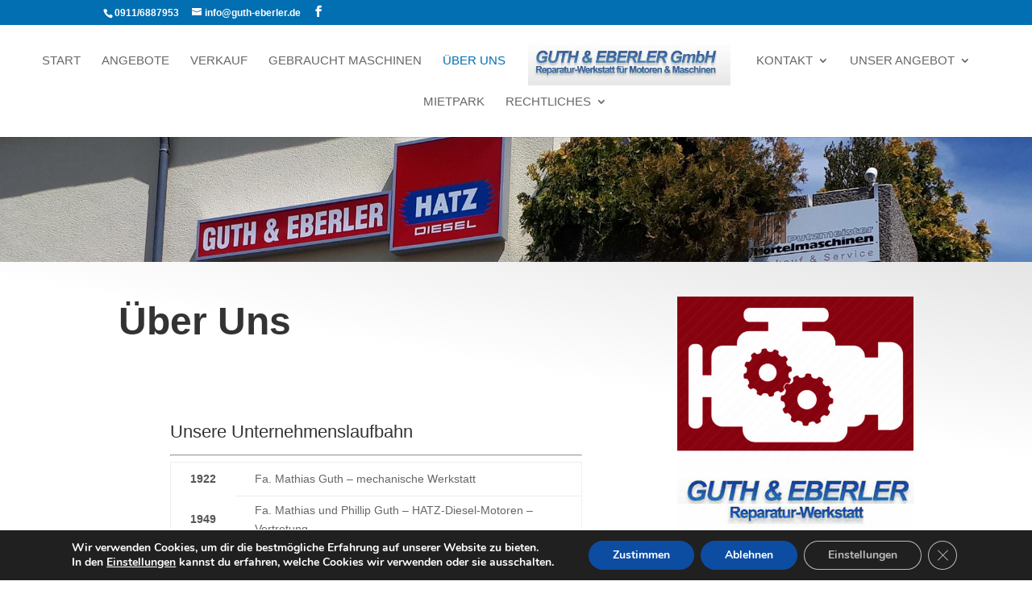

--- FILE ---
content_type: text/css
request_url: https://www.guth-eberler.de/wp-content/et-cache/56/et-core-unified-deferred-56.min.css?ver=1767616152
body_size: 1519
content:
div.et_pb_section.et_pb_section_0{background-image:url(https://www.guth-eberler.de/wp-content/uploads/2022/05/header-breit.jpg)!important}.et_pb_text_0 h2,.et_pb_text_5 h2,.et_pb_text_7 h2{font-family:'Exo 2',sans-serif;font-size:48px;color:#001856!important;text-align:center}div.et_pb_section.et_pb_section_1{background-image:linear-gradient(190deg,rgba(0,0,0,0.1) 0%,rgba(0,0,0,0) 21%),url(https://www.guth-eberler.de/wp-content/uploads/2022/05/robotics-20.png)!important}.et_pb_section_1.et_pb_section{padding-top:0vw;padding-bottom:0vw}.et_pb_row_1.et_pb_row{padding-top:43px!important;padding-bottom:53px!important;padding-top:43px;padding-bottom:53px}.et_pb_row_1,body #page-container .et-db #et-boc .et-l .et_pb_row_1.et_pb_row,body.et_pb_pagebuilder_layout.single #page-container #et-boc .et-l .et_pb_row_1.et_pb_row,body.et_pb_pagebuilder_layout.single.et_full_width_page #page-container #et-boc .et-l .et_pb_row_1.et_pb_row{width:77%}.et_pb_text_1 h2,.et_pb_text_4 h2{font-family:'Exo 2',sans-serif;font-weight:600;font-size:48px;line-height:1.3em}.et_pb_image_0,.et_pb_image_1,.et_pb_image_2,.et_pb_image_3,.et_pb_image_4,.et_pb_image_5,.et_pb_image_6,.et_pb_image_7,.et_pb_image_8,.et_pb_image_9,.et_pb_image_10,.et_pb_image_11,.et_pb_image_12,.et_pb_image_13,.et_pb_image_14{text-align:left;margin-left:0}.et_pb_text_4{background-color:rgba(160,178,193,0.57);border-radius:4px 4px 4px 4px;overflow:hidden}.et_pb_button_0_wrapper .et_pb_button_0,.et_pb_button_0_wrapper .et_pb_button_0:hover,.et_pb_button_1_wrapper .et_pb_button_1,.et_pb_button_1_wrapper .et_pb_button_1:hover,.et_pb_button_2_wrapper .et_pb_button_2,.et_pb_button_2_wrapper .et_pb_button_2:hover{padding-top:10px!important;padding-right:30px!important;padding-bottom:10px!important;padding-left:30px!important}body #page-container .et_pb_section .et_pb_button_0{color:#ffffff!important;border-width:0px!important;letter-spacing:1px;font-size:14px;font-family:'Exo 2',sans-serif!important;font-weight:500!important;text-transform:uppercase!important;background-color:#0e4de3}body #page-container .et_pb_section .et_pb_button_0:after,body #page-container .et_pb_section .et_pb_button_1:after{font-size:1.6em}body.et_button_custom_icon #page-container .et_pb_button_0:after,body.et_button_custom_icon #page-container .et_pb_button_1:after{font-size:14px}.et_pb_button_0,.et_pb_button_1,.et_pb_button_2{box-shadow:0px 12px 18px -6px rgba(14,77,227,0.2)}.et_pb_button_0,.et_pb_button_0:after,.et_pb_button_1,.et_pb_button_1:after,.et_pb_button_2,.et_pb_button_2:after{transition:all 300ms ease 0ms}div.et_pb_section.et_pb_section_2,div.et_pb_section.et_pb_section_3{background-image:url(http://www.guth-eberler.de/wp-content/uploads/2022/06/guth-eberler-zahnrad-bild.jpg)!important}div.et_pb_section.et_pb_section_2>.et_pb_background_pattern,div.et_pb_section.et_pb_section_3>.et_pb_background_pattern{background-image:url([data-uri])}div.et_pb_section.et_pb_section_2>.et_pb_background_mask,div.et_pb_section.et_pb_section_3>.et_pb_background_mask{background-image:url([data-uri]);mix-blend-mode:soft-light}.et_pb_section_2.et_pb_section,.et_pb_section_3.et_pb_section{padding-top:10px;padding-bottom:40px}.et_pb_text_5 h1{text-transform:uppercase;font-size:44px;color:#FFFFFF!important;text-align:center}.et_pb_text_6.et_pb_text,.et_pb_text_7.et_pb_text,.et_pb_text_7 h1{color:#FFFFFF!important}.et_pb_text_6{font-family:'Exo 2',sans-serif;text-transform:uppercase;letter-spacing:1px;width:76%}body #page-container .et_pb_section .et_pb_button_1,body #page-container .et_pb_section .et_pb_button_2{color:#FFFFFF!important;border-width:0px!important;letter-spacing:1px;font-size:14px;font-family:'Exo 2',sans-serif!important;font-weight:500!important;text-transform:uppercase!important;background-color:#E09900}body #page-container .et_pb_section .et_pb_button_2:hover:after{margin-left:.3em;left:auto;margin-left:.3em;opacity:1}body #page-container .et_pb_section .et_pb_button_2:after{line-height:inherit;font-size:inherit!important;margin-left:-1em;left:auto;font-family:ETmodules!important;font-weight:400!important}.et_pb_text_6.et_pb_module{margin-left:auto!important;margin-right:auto!important}@media only screen and (max-width:980px){.et_pb_text_0 h2,.et_pb_text_1 h2,.et_pb_text_4 h2{font-size:32px}.et_pb_row_1.et_pb_row{padding-right:24%!important;padding-right:24%!important}.et_pb_image_0 .et_pb_image_wrap img,.et_pb_image_1 .et_pb_image_wrap img,.et_pb_image_2 .et_pb_image_wrap img,.et_pb_image_3 .et_pb_image_wrap img,.et_pb_image_4 .et_pb_image_wrap img,.et_pb_image_5 .et_pb_image_wrap img,.et_pb_image_6 .et_pb_image_wrap img,.et_pb_image_7 .et_pb_image_wrap img,.et_pb_image_8 .et_pb_image_wrap img,.et_pb_image_9 .et_pb_image_wrap img,.et_pb_image_10 .et_pb_image_wrap img,.et_pb_image_11 .et_pb_image_wrap img,.et_pb_image_12 .et_pb_image_wrap img,.et_pb_image_13 .et_pb_image_wrap img,.et_pb_image_14 .et_pb_image_wrap img{width:auto}body #page-container .et_pb_section .et_pb_button_0:after,body #page-container .et_pb_section .et_pb_button_1:after{display:inline-block;opacity:0}body #page-container .et_pb_section .et_pb_button_0:hover:after,body #page-container .et_pb_section .et_pb_button_1:hover:after{opacity:1}body #page-container .et_pb_section .et_pb_button_2:after{line-height:inherit;font-size:inherit!important;margin-left:-1em;left:auto;display:inline-block;opacity:0;content:attr(data-icon);font-family:ETmodules!important;font-weight:400!important}body #page-container .et_pb_section .et_pb_button_2:before{display:none}body #page-container .et_pb_section .et_pb_button_2:hover:after{margin-left:.3em;left:auto;margin-left:.3em;opacity:1}}@media only screen and (max-width:767px){.et_pb_text_0 h2,.et_pb_text_1 h2,.et_pb_text_4 h2{font-size:20px}.et_pb_row_1.et_pb_row{padding-right:10%!important;padding-right:10%!important}.et_pb_image_0 .et_pb_image_wrap img,.et_pb_image_1 .et_pb_image_wrap img,.et_pb_image_2 .et_pb_image_wrap img,.et_pb_image_3 .et_pb_image_wrap img,.et_pb_image_4 .et_pb_image_wrap img,.et_pb_image_5 .et_pb_image_wrap img,.et_pb_image_6 .et_pb_image_wrap img,.et_pb_image_7 .et_pb_image_wrap img,.et_pb_image_8 .et_pb_image_wrap img,.et_pb_image_9 .et_pb_image_wrap img,.et_pb_image_10 .et_pb_image_wrap img,.et_pb_image_11 .et_pb_image_wrap img,.et_pb_image_12 .et_pb_image_wrap img,.et_pb_image_13 .et_pb_image_wrap img,.et_pb_image_14 .et_pb_image_wrap img{width:auto}body #page-container .et_pb_section .et_pb_button_0:after,body #page-container .et_pb_section .et_pb_button_1:after{display:inline-block;opacity:0}body #page-container .et_pb_section .et_pb_button_0:hover:after,body #page-container .et_pb_section .et_pb_button_1:hover:after{opacity:1}body #page-container .et_pb_section .et_pb_button_2:after{line-height:inherit;font-size:inherit!important;margin-left:-1em;left:auto;display:inline-block;opacity:0;content:attr(data-icon);font-family:ETmodules!important;font-weight:400!important}body #page-container .et_pb_section .et_pb_button_2:before{display:none}body #page-container .et_pb_section .et_pb_button_2:hover:after{margin-left:.3em;left:auto;margin-left:.3em;opacity:1}}